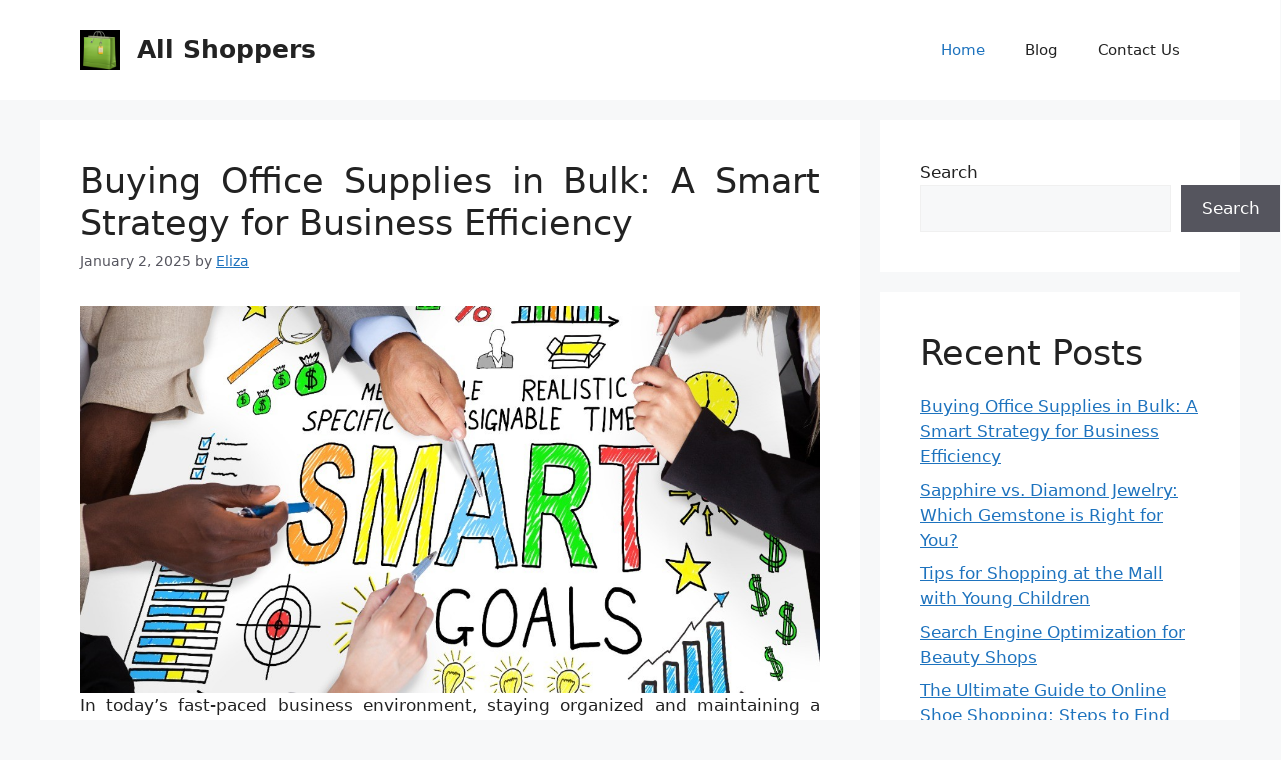

--- FILE ---
content_type: text/html; charset=UTF-8
request_url: https://purchasevardenafillevitra.com/
body_size: 17380
content:
<!DOCTYPE html>
<html lang="en-US">
<head>
	<meta charset="UTF-8">
	<meta name='robots' content='index, follow, max-image-preview:large, max-snippet:-1, max-video-preview:-1' />
<meta name="viewport" content="width=device-width, initial-scale=1">
	<!-- This site is optimized with the Yoast SEO plugin v26.7 - https://yoast.com/wordpress/plugins/seo/ -->
	<title>All Shoppers -</title>
	<link rel="next" href="/page/2" />
	<meta property="og:locale" content="en_US" />
	<meta property="og:type" content="website" />
	<meta property="og:title" content="All Shoppers -" />
	<meta property="og:site_name" content="All Shoppers" />
	<meta name="twitter:card" content="summary_large_image" />
	<script type="application/ld+json" class="yoast-schema-graph">{"@context":"https://schema.org","@graph":[{"@type":"WebSite","@id":"/#website","url":"/","name":"All Shoppers","description":"","publisher":{"@id":"/#organization"},"potentialAction":[{"@type":"SearchAction","target":{"@type":"EntryPoint","urlTemplate":"/?s={search_term_string}"},"query-input":{"@type":"PropertyValueSpecification","valueRequired":true,"valueName":"search_term_string"}}],"inLanguage":"en-US"},{"@type":"Organization","@id":"/#organization","name":"All Shoppers","url":"/","logo":{"@type":"ImageObject","inLanguage":"en-US","@id":"/#/schema/logo/image/","url":"https://purchasevardenafillevitra.com/wp-content/uploads/2025/05/nbmc.png","contentUrl":"https://purchasevardenafillevitra.com/wp-content/uploads/2025/05/nbmc.png","width":40,"height":40,"caption":"All Shoppers"},"image":{"@id":"/#/schema/logo/image/"}}]}</script>
	<!-- / Yoast SEO plugin. -->


<link rel="alternate" type="application/rss+xml" title="All Shoppers &raquo; Feed" href="https://purchasevardenafillevitra.com/feed" />
<style id='wp-img-auto-sizes-contain-inline-css'>
img:is([sizes=auto i],[sizes^="auto," i]){contain-intrinsic-size:3000px 1500px}
/*# sourceURL=wp-img-auto-sizes-contain-inline-css */
</style>

<style id='wp-emoji-styles-inline-css'>

	img.wp-smiley, img.emoji {
		display: inline !important;
		border: none !important;
		box-shadow: none !important;
		height: 1em !important;
		width: 1em !important;
		margin: 0 0.07em !important;
		vertical-align: -0.1em !important;
		background: none !important;
		padding: 0 !important;
	}
/*# sourceURL=wp-emoji-styles-inline-css */
</style>
<link rel='stylesheet' id='wp-block-library-css' href='https://purchasevardenafillevitra.com/wp-includes/css/dist/block-library/style.min.css?ver=6.9' media='all' />
<style id='wp-block-categories-inline-css'>
.wp-block-categories{box-sizing:border-box}.wp-block-categories.alignleft{margin-right:2em}.wp-block-categories.alignright{margin-left:2em}.wp-block-categories.wp-block-categories-dropdown.aligncenter{text-align:center}.wp-block-categories .wp-block-categories__label{display:block;width:100%}
/*# sourceURL=https://purchasevardenafillevitra.com/wp-includes/blocks/categories/style.min.css */
</style>
<style id='wp-block-heading-inline-css'>
h1:where(.wp-block-heading).has-background,h2:where(.wp-block-heading).has-background,h3:where(.wp-block-heading).has-background,h4:where(.wp-block-heading).has-background,h5:where(.wp-block-heading).has-background,h6:where(.wp-block-heading).has-background{padding:1.25em 2.375em}h1.has-text-align-left[style*=writing-mode]:where([style*=vertical-lr]),h1.has-text-align-right[style*=writing-mode]:where([style*=vertical-rl]),h2.has-text-align-left[style*=writing-mode]:where([style*=vertical-lr]),h2.has-text-align-right[style*=writing-mode]:where([style*=vertical-rl]),h3.has-text-align-left[style*=writing-mode]:where([style*=vertical-lr]),h3.has-text-align-right[style*=writing-mode]:where([style*=vertical-rl]),h4.has-text-align-left[style*=writing-mode]:where([style*=vertical-lr]),h4.has-text-align-right[style*=writing-mode]:where([style*=vertical-rl]),h5.has-text-align-left[style*=writing-mode]:where([style*=vertical-lr]),h5.has-text-align-right[style*=writing-mode]:where([style*=vertical-rl]),h6.has-text-align-left[style*=writing-mode]:where([style*=vertical-lr]),h6.has-text-align-right[style*=writing-mode]:where([style*=vertical-rl]){rotate:180deg}
/*# sourceURL=https://purchasevardenafillevitra.com/wp-includes/blocks/heading/style.min.css */
</style>
<style id='wp-block-image-inline-css'>
.wp-block-image>a,.wp-block-image>figure>a{display:inline-block}.wp-block-image img{box-sizing:border-box;height:auto;max-width:100%;vertical-align:bottom}@media not (prefers-reduced-motion){.wp-block-image img.hide{visibility:hidden}.wp-block-image img.show{animation:show-content-image .4s}}.wp-block-image[style*=border-radius] img,.wp-block-image[style*=border-radius]>a{border-radius:inherit}.wp-block-image.has-custom-border img{box-sizing:border-box}.wp-block-image.aligncenter{text-align:center}.wp-block-image.alignfull>a,.wp-block-image.alignwide>a{width:100%}.wp-block-image.alignfull img,.wp-block-image.alignwide img{height:auto;width:100%}.wp-block-image .aligncenter,.wp-block-image .alignleft,.wp-block-image .alignright,.wp-block-image.aligncenter,.wp-block-image.alignleft,.wp-block-image.alignright{display:table}.wp-block-image .aligncenter>figcaption,.wp-block-image .alignleft>figcaption,.wp-block-image .alignright>figcaption,.wp-block-image.aligncenter>figcaption,.wp-block-image.alignleft>figcaption,.wp-block-image.alignright>figcaption{caption-side:bottom;display:table-caption}.wp-block-image .alignleft{float:left;margin:.5em 1em .5em 0}.wp-block-image .alignright{float:right;margin:.5em 0 .5em 1em}.wp-block-image .aligncenter{margin-left:auto;margin-right:auto}.wp-block-image :where(figcaption){margin-bottom:1em;margin-top:.5em}.wp-block-image.is-style-circle-mask img{border-radius:9999px}@supports ((-webkit-mask-image:none) or (mask-image:none)) or (-webkit-mask-image:none){.wp-block-image.is-style-circle-mask img{border-radius:0;-webkit-mask-image:url('data:image/svg+xml;utf8,<svg viewBox="0 0 100 100" xmlns="http://www.w3.org/2000/svg"><circle cx="50" cy="50" r="50"/></svg>');mask-image:url('data:image/svg+xml;utf8,<svg viewBox="0 0 100 100" xmlns="http://www.w3.org/2000/svg"><circle cx="50" cy="50" r="50"/></svg>');mask-mode:alpha;-webkit-mask-position:center;mask-position:center;-webkit-mask-repeat:no-repeat;mask-repeat:no-repeat;-webkit-mask-size:contain;mask-size:contain}}:root :where(.wp-block-image.is-style-rounded img,.wp-block-image .is-style-rounded img){border-radius:9999px}.wp-block-image figure{margin:0}.wp-lightbox-container{display:flex;flex-direction:column;position:relative}.wp-lightbox-container img{cursor:zoom-in}.wp-lightbox-container img:hover+button{opacity:1}.wp-lightbox-container button{align-items:center;backdrop-filter:blur(16px) saturate(180%);background-color:#5a5a5a40;border:none;border-radius:4px;cursor:zoom-in;display:flex;height:20px;justify-content:center;opacity:0;padding:0;position:absolute;right:16px;text-align:center;top:16px;width:20px;z-index:100}@media not (prefers-reduced-motion){.wp-lightbox-container button{transition:opacity .2s ease}}.wp-lightbox-container button:focus-visible{outline:3px auto #5a5a5a40;outline:3px auto -webkit-focus-ring-color;outline-offset:3px}.wp-lightbox-container button:hover{cursor:pointer;opacity:1}.wp-lightbox-container button:focus{opacity:1}.wp-lightbox-container button:focus,.wp-lightbox-container button:hover,.wp-lightbox-container button:not(:hover):not(:active):not(.has-background){background-color:#5a5a5a40;border:none}.wp-lightbox-overlay{box-sizing:border-box;cursor:zoom-out;height:100vh;left:0;overflow:hidden;position:fixed;top:0;visibility:hidden;width:100%;z-index:100000}.wp-lightbox-overlay .close-button{align-items:center;cursor:pointer;display:flex;justify-content:center;min-height:40px;min-width:40px;padding:0;position:absolute;right:calc(env(safe-area-inset-right) + 16px);top:calc(env(safe-area-inset-top) + 16px);z-index:5000000}.wp-lightbox-overlay .close-button:focus,.wp-lightbox-overlay .close-button:hover,.wp-lightbox-overlay .close-button:not(:hover):not(:active):not(.has-background){background:none;border:none}.wp-lightbox-overlay .lightbox-image-container{height:var(--wp--lightbox-container-height);left:50%;overflow:hidden;position:absolute;top:50%;transform:translate(-50%,-50%);transform-origin:top left;width:var(--wp--lightbox-container-width);z-index:9999999999}.wp-lightbox-overlay .wp-block-image{align-items:center;box-sizing:border-box;display:flex;height:100%;justify-content:center;margin:0;position:relative;transform-origin:0 0;width:100%;z-index:3000000}.wp-lightbox-overlay .wp-block-image img{height:var(--wp--lightbox-image-height);min-height:var(--wp--lightbox-image-height);min-width:var(--wp--lightbox-image-width);width:var(--wp--lightbox-image-width)}.wp-lightbox-overlay .wp-block-image figcaption{display:none}.wp-lightbox-overlay button{background:none;border:none}.wp-lightbox-overlay .scrim{background-color:#fff;height:100%;opacity:.9;position:absolute;width:100%;z-index:2000000}.wp-lightbox-overlay.active{visibility:visible}@media not (prefers-reduced-motion){.wp-lightbox-overlay.active{animation:turn-on-visibility .25s both}.wp-lightbox-overlay.active img{animation:turn-on-visibility .35s both}.wp-lightbox-overlay.show-closing-animation:not(.active){animation:turn-off-visibility .35s both}.wp-lightbox-overlay.show-closing-animation:not(.active) img{animation:turn-off-visibility .25s both}.wp-lightbox-overlay.zoom.active{animation:none;opacity:1;visibility:visible}.wp-lightbox-overlay.zoom.active .lightbox-image-container{animation:lightbox-zoom-in .4s}.wp-lightbox-overlay.zoom.active .lightbox-image-container img{animation:none}.wp-lightbox-overlay.zoom.active .scrim{animation:turn-on-visibility .4s forwards}.wp-lightbox-overlay.zoom.show-closing-animation:not(.active){animation:none}.wp-lightbox-overlay.zoom.show-closing-animation:not(.active) .lightbox-image-container{animation:lightbox-zoom-out .4s}.wp-lightbox-overlay.zoom.show-closing-animation:not(.active) .lightbox-image-container img{animation:none}.wp-lightbox-overlay.zoom.show-closing-animation:not(.active) .scrim{animation:turn-off-visibility .4s forwards}}@keyframes show-content-image{0%{visibility:hidden}99%{visibility:hidden}to{visibility:visible}}@keyframes turn-on-visibility{0%{opacity:0}to{opacity:1}}@keyframes turn-off-visibility{0%{opacity:1;visibility:visible}99%{opacity:0;visibility:visible}to{opacity:0;visibility:hidden}}@keyframes lightbox-zoom-in{0%{transform:translate(calc((-100vw + var(--wp--lightbox-scrollbar-width))/2 + var(--wp--lightbox-initial-left-position)),calc(-50vh + var(--wp--lightbox-initial-top-position))) scale(var(--wp--lightbox-scale))}to{transform:translate(-50%,-50%) scale(1)}}@keyframes lightbox-zoom-out{0%{transform:translate(-50%,-50%) scale(1);visibility:visible}99%{visibility:visible}to{transform:translate(calc((-100vw + var(--wp--lightbox-scrollbar-width))/2 + var(--wp--lightbox-initial-left-position)),calc(-50vh + var(--wp--lightbox-initial-top-position))) scale(var(--wp--lightbox-scale));visibility:hidden}}
/*# sourceURL=https://purchasevardenafillevitra.com/wp-includes/blocks/image/style.min.css */
</style>
<style id='wp-block-latest-posts-inline-css'>
.wp-block-latest-posts{box-sizing:border-box}.wp-block-latest-posts.alignleft{margin-right:2em}.wp-block-latest-posts.alignright{margin-left:2em}.wp-block-latest-posts.wp-block-latest-posts__list{list-style:none}.wp-block-latest-posts.wp-block-latest-posts__list li{clear:both;overflow-wrap:break-word}.wp-block-latest-posts.is-grid{display:flex;flex-wrap:wrap}.wp-block-latest-posts.is-grid li{margin:0 1.25em 1.25em 0;width:100%}@media (min-width:600px){.wp-block-latest-posts.columns-2 li{width:calc(50% - .625em)}.wp-block-latest-posts.columns-2 li:nth-child(2n){margin-right:0}.wp-block-latest-posts.columns-3 li{width:calc(33.33333% - .83333em)}.wp-block-latest-posts.columns-3 li:nth-child(3n){margin-right:0}.wp-block-latest-posts.columns-4 li{width:calc(25% - .9375em)}.wp-block-latest-posts.columns-4 li:nth-child(4n){margin-right:0}.wp-block-latest-posts.columns-5 li{width:calc(20% - 1em)}.wp-block-latest-posts.columns-5 li:nth-child(5n){margin-right:0}.wp-block-latest-posts.columns-6 li{width:calc(16.66667% - 1.04167em)}.wp-block-latest-posts.columns-6 li:nth-child(6n){margin-right:0}}:root :where(.wp-block-latest-posts.is-grid){padding:0}:root :where(.wp-block-latest-posts.wp-block-latest-posts__list){padding-left:0}.wp-block-latest-posts__post-author,.wp-block-latest-posts__post-date{display:block;font-size:.8125em}.wp-block-latest-posts__post-excerpt,.wp-block-latest-posts__post-full-content{margin-bottom:1em;margin-top:.5em}.wp-block-latest-posts__featured-image a{display:inline-block}.wp-block-latest-posts__featured-image img{height:auto;max-width:100%;width:auto}.wp-block-latest-posts__featured-image.alignleft{float:left;margin-right:1em}.wp-block-latest-posts__featured-image.alignright{float:right;margin-left:1em}.wp-block-latest-posts__featured-image.aligncenter{margin-bottom:1em;text-align:center}
/*# sourceURL=https://purchasevardenafillevitra.com/wp-includes/blocks/latest-posts/style.min.css */
</style>
<style id='wp-block-search-inline-css'>
.wp-block-search__button{margin-left:10px;word-break:normal}.wp-block-search__button.has-icon{line-height:0}.wp-block-search__button svg{height:1.25em;min-height:24px;min-width:24px;width:1.25em;fill:currentColor;vertical-align:text-bottom}:where(.wp-block-search__button){border:1px solid #ccc;padding:6px 10px}.wp-block-search__inside-wrapper{display:flex;flex:auto;flex-wrap:nowrap;max-width:100%}.wp-block-search__label{width:100%}.wp-block-search.wp-block-search__button-only .wp-block-search__button{box-sizing:border-box;display:flex;flex-shrink:0;justify-content:center;margin-left:0;max-width:100%}.wp-block-search.wp-block-search__button-only .wp-block-search__inside-wrapper{min-width:0!important;transition-property:width}.wp-block-search.wp-block-search__button-only .wp-block-search__input{flex-basis:100%;transition-duration:.3s}.wp-block-search.wp-block-search__button-only.wp-block-search__searchfield-hidden,.wp-block-search.wp-block-search__button-only.wp-block-search__searchfield-hidden .wp-block-search__inside-wrapper{overflow:hidden}.wp-block-search.wp-block-search__button-only.wp-block-search__searchfield-hidden .wp-block-search__input{border-left-width:0!important;border-right-width:0!important;flex-basis:0;flex-grow:0;margin:0;min-width:0!important;padding-left:0!important;padding-right:0!important;width:0!important}:where(.wp-block-search__input){appearance:none;border:1px solid #949494;flex-grow:1;font-family:inherit;font-size:inherit;font-style:inherit;font-weight:inherit;letter-spacing:inherit;line-height:inherit;margin-left:0;margin-right:0;min-width:3rem;padding:8px;text-decoration:unset!important;text-transform:inherit}:where(.wp-block-search__button-inside .wp-block-search__inside-wrapper){background-color:#fff;border:1px solid #949494;box-sizing:border-box;padding:4px}:where(.wp-block-search__button-inside .wp-block-search__inside-wrapper) .wp-block-search__input{border:none;border-radius:0;padding:0 4px}:where(.wp-block-search__button-inside .wp-block-search__inside-wrapper) .wp-block-search__input:focus{outline:none}:where(.wp-block-search__button-inside .wp-block-search__inside-wrapper) :where(.wp-block-search__button){padding:4px 8px}.wp-block-search.aligncenter .wp-block-search__inside-wrapper{margin:auto}.wp-block[data-align=right] .wp-block-search.wp-block-search__button-only .wp-block-search__inside-wrapper{float:right}
/*# sourceURL=https://purchasevardenafillevitra.com/wp-includes/blocks/search/style.min.css */
</style>
<style id='wp-block-tag-cloud-inline-css'>
.wp-block-tag-cloud{box-sizing:border-box}.wp-block-tag-cloud.aligncenter{justify-content:center;text-align:center}.wp-block-tag-cloud a{display:inline-block;margin-right:5px}.wp-block-tag-cloud span{display:inline-block;margin-left:5px;text-decoration:none}:root :where(.wp-block-tag-cloud.is-style-outline){display:flex;flex-wrap:wrap;gap:1ch}:root :where(.wp-block-tag-cloud.is-style-outline a){border:1px solid;font-size:unset!important;margin-right:0;padding:1ch 2ch;text-decoration:none!important}
/*# sourceURL=https://purchasevardenafillevitra.com/wp-includes/blocks/tag-cloud/style.min.css */
</style>
<style id='wp-block-group-inline-css'>
.wp-block-group{box-sizing:border-box}:where(.wp-block-group.wp-block-group-is-layout-constrained){position:relative}
/*# sourceURL=https://purchasevardenafillevitra.com/wp-includes/blocks/group/style.min.css */
</style>
<style id='wp-block-paragraph-inline-css'>
.is-small-text{font-size:.875em}.is-regular-text{font-size:1em}.is-large-text{font-size:2.25em}.is-larger-text{font-size:3em}.has-drop-cap:not(:focus):first-letter{float:left;font-size:8.4em;font-style:normal;font-weight:100;line-height:.68;margin:.05em .1em 0 0;text-transform:uppercase}body.rtl .has-drop-cap:not(:focus):first-letter{float:none;margin-left:.1em}p.has-drop-cap.has-background{overflow:hidden}:root :where(p.has-background){padding:1.25em 2.375em}:where(p.has-text-color:not(.has-link-color)) a{color:inherit}p.has-text-align-left[style*="writing-mode:vertical-lr"],p.has-text-align-right[style*="writing-mode:vertical-rl"]{rotate:180deg}
/*# sourceURL=https://purchasevardenafillevitra.com/wp-includes/blocks/paragraph/style.min.css */
</style>
<style id='wp-block-separator-inline-css'>
@charset "UTF-8";.wp-block-separator{border:none;border-top:2px solid}:root :where(.wp-block-separator.is-style-dots){height:auto;line-height:1;text-align:center}:root :where(.wp-block-separator.is-style-dots):before{color:currentColor;content:"···";font-family:serif;font-size:1.5em;letter-spacing:2em;padding-left:2em}.wp-block-separator.is-style-dots{background:none!important;border:none!important}
/*# sourceURL=https://purchasevardenafillevitra.com/wp-includes/blocks/separator/style.min.css */
</style>
<style id='global-styles-inline-css'>
:root{--wp--preset--aspect-ratio--square: 1;--wp--preset--aspect-ratio--4-3: 4/3;--wp--preset--aspect-ratio--3-4: 3/4;--wp--preset--aspect-ratio--3-2: 3/2;--wp--preset--aspect-ratio--2-3: 2/3;--wp--preset--aspect-ratio--16-9: 16/9;--wp--preset--aspect-ratio--9-16: 9/16;--wp--preset--color--black: #000000;--wp--preset--color--cyan-bluish-gray: #abb8c3;--wp--preset--color--white: #ffffff;--wp--preset--color--pale-pink: #f78da7;--wp--preset--color--vivid-red: #cf2e2e;--wp--preset--color--luminous-vivid-orange: #ff6900;--wp--preset--color--luminous-vivid-amber: #fcb900;--wp--preset--color--light-green-cyan: #7bdcb5;--wp--preset--color--vivid-green-cyan: #00d084;--wp--preset--color--pale-cyan-blue: #8ed1fc;--wp--preset--color--vivid-cyan-blue: #0693e3;--wp--preset--color--vivid-purple: #9b51e0;--wp--preset--color--contrast: var(--contrast);--wp--preset--color--contrast-2: var(--contrast-2);--wp--preset--color--contrast-3: var(--contrast-3);--wp--preset--color--base: var(--base);--wp--preset--color--base-2: var(--base-2);--wp--preset--color--base-3: var(--base-3);--wp--preset--color--accent: var(--accent);--wp--preset--gradient--vivid-cyan-blue-to-vivid-purple: linear-gradient(135deg,rgb(6,147,227) 0%,rgb(155,81,224) 100%);--wp--preset--gradient--light-green-cyan-to-vivid-green-cyan: linear-gradient(135deg,rgb(122,220,180) 0%,rgb(0,208,130) 100%);--wp--preset--gradient--luminous-vivid-amber-to-luminous-vivid-orange: linear-gradient(135deg,rgb(252,185,0) 0%,rgb(255,105,0) 100%);--wp--preset--gradient--luminous-vivid-orange-to-vivid-red: linear-gradient(135deg,rgb(255,105,0) 0%,rgb(207,46,46) 100%);--wp--preset--gradient--very-light-gray-to-cyan-bluish-gray: linear-gradient(135deg,rgb(238,238,238) 0%,rgb(169,184,195) 100%);--wp--preset--gradient--cool-to-warm-spectrum: linear-gradient(135deg,rgb(74,234,220) 0%,rgb(151,120,209) 20%,rgb(207,42,186) 40%,rgb(238,44,130) 60%,rgb(251,105,98) 80%,rgb(254,248,76) 100%);--wp--preset--gradient--blush-light-purple: linear-gradient(135deg,rgb(255,206,236) 0%,rgb(152,150,240) 100%);--wp--preset--gradient--blush-bordeaux: linear-gradient(135deg,rgb(254,205,165) 0%,rgb(254,45,45) 50%,rgb(107,0,62) 100%);--wp--preset--gradient--luminous-dusk: linear-gradient(135deg,rgb(255,203,112) 0%,rgb(199,81,192) 50%,rgb(65,88,208) 100%);--wp--preset--gradient--pale-ocean: linear-gradient(135deg,rgb(255,245,203) 0%,rgb(182,227,212) 50%,rgb(51,167,181) 100%);--wp--preset--gradient--electric-grass: linear-gradient(135deg,rgb(202,248,128) 0%,rgb(113,206,126) 100%);--wp--preset--gradient--midnight: linear-gradient(135deg,rgb(2,3,129) 0%,rgb(40,116,252) 100%);--wp--preset--font-size--small: 13px;--wp--preset--font-size--medium: 20px;--wp--preset--font-size--large: 36px;--wp--preset--font-size--x-large: 42px;--wp--preset--spacing--20: 0.44rem;--wp--preset--spacing--30: 0.67rem;--wp--preset--spacing--40: 1rem;--wp--preset--spacing--50: 1.5rem;--wp--preset--spacing--60: 2.25rem;--wp--preset--spacing--70: 3.38rem;--wp--preset--spacing--80: 5.06rem;--wp--preset--shadow--natural: 6px 6px 9px rgba(0, 0, 0, 0.2);--wp--preset--shadow--deep: 12px 12px 50px rgba(0, 0, 0, 0.4);--wp--preset--shadow--sharp: 6px 6px 0px rgba(0, 0, 0, 0.2);--wp--preset--shadow--outlined: 6px 6px 0px -3px rgb(255, 255, 255), 6px 6px rgb(0, 0, 0);--wp--preset--shadow--crisp: 6px 6px 0px rgb(0, 0, 0);}:where(.is-layout-flex){gap: 0.5em;}:where(.is-layout-grid){gap: 0.5em;}body .is-layout-flex{display: flex;}.is-layout-flex{flex-wrap: wrap;align-items: center;}.is-layout-flex > :is(*, div){margin: 0;}body .is-layout-grid{display: grid;}.is-layout-grid > :is(*, div){margin: 0;}:where(.wp-block-columns.is-layout-flex){gap: 2em;}:where(.wp-block-columns.is-layout-grid){gap: 2em;}:where(.wp-block-post-template.is-layout-flex){gap: 1.25em;}:where(.wp-block-post-template.is-layout-grid){gap: 1.25em;}.has-black-color{color: var(--wp--preset--color--black) !important;}.has-cyan-bluish-gray-color{color: var(--wp--preset--color--cyan-bluish-gray) !important;}.has-white-color{color: var(--wp--preset--color--white) !important;}.has-pale-pink-color{color: var(--wp--preset--color--pale-pink) !important;}.has-vivid-red-color{color: var(--wp--preset--color--vivid-red) !important;}.has-luminous-vivid-orange-color{color: var(--wp--preset--color--luminous-vivid-orange) !important;}.has-luminous-vivid-amber-color{color: var(--wp--preset--color--luminous-vivid-amber) !important;}.has-light-green-cyan-color{color: var(--wp--preset--color--light-green-cyan) !important;}.has-vivid-green-cyan-color{color: var(--wp--preset--color--vivid-green-cyan) !important;}.has-pale-cyan-blue-color{color: var(--wp--preset--color--pale-cyan-blue) !important;}.has-vivid-cyan-blue-color{color: var(--wp--preset--color--vivid-cyan-blue) !important;}.has-vivid-purple-color{color: var(--wp--preset--color--vivid-purple) !important;}.has-black-background-color{background-color: var(--wp--preset--color--black) !important;}.has-cyan-bluish-gray-background-color{background-color: var(--wp--preset--color--cyan-bluish-gray) !important;}.has-white-background-color{background-color: var(--wp--preset--color--white) !important;}.has-pale-pink-background-color{background-color: var(--wp--preset--color--pale-pink) !important;}.has-vivid-red-background-color{background-color: var(--wp--preset--color--vivid-red) !important;}.has-luminous-vivid-orange-background-color{background-color: var(--wp--preset--color--luminous-vivid-orange) !important;}.has-luminous-vivid-amber-background-color{background-color: var(--wp--preset--color--luminous-vivid-amber) !important;}.has-light-green-cyan-background-color{background-color: var(--wp--preset--color--light-green-cyan) !important;}.has-vivid-green-cyan-background-color{background-color: var(--wp--preset--color--vivid-green-cyan) !important;}.has-pale-cyan-blue-background-color{background-color: var(--wp--preset--color--pale-cyan-blue) !important;}.has-vivid-cyan-blue-background-color{background-color: var(--wp--preset--color--vivid-cyan-blue) !important;}.has-vivid-purple-background-color{background-color: var(--wp--preset--color--vivid-purple) !important;}.has-black-border-color{border-color: var(--wp--preset--color--black) !important;}.has-cyan-bluish-gray-border-color{border-color: var(--wp--preset--color--cyan-bluish-gray) !important;}.has-white-border-color{border-color: var(--wp--preset--color--white) !important;}.has-pale-pink-border-color{border-color: var(--wp--preset--color--pale-pink) !important;}.has-vivid-red-border-color{border-color: var(--wp--preset--color--vivid-red) !important;}.has-luminous-vivid-orange-border-color{border-color: var(--wp--preset--color--luminous-vivid-orange) !important;}.has-luminous-vivid-amber-border-color{border-color: var(--wp--preset--color--luminous-vivid-amber) !important;}.has-light-green-cyan-border-color{border-color: var(--wp--preset--color--light-green-cyan) !important;}.has-vivid-green-cyan-border-color{border-color: var(--wp--preset--color--vivid-green-cyan) !important;}.has-pale-cyan-blue-border-color{border-color: var(--wp--preset--color--pale-cyan-blue) !important;}.has-vivid-cyan-blue-border-color{border-color: var(--wp--preset--color--vivid-cyan-blue) !important;}.has-vivid-purple-border-color{border-color: var(--wp--preset--color--vivid-purple) !important;}.has-vivid-cyan-blue-to-vivid-purple-gradient-background{background: var(--wp--preset--gradient--vivid-cyan-blue-to-vivid-purple) !important;}.has-light-green-cyan-to-vivid-green-cyan-gradient-background{background: var(--wp--preset--gradient--light-green-cyan-to-vivid-green-cyan) !important;}.has-luminous-vivid-amber-to-luminous-vivid-orange-gradient-background{background: var(--wp--preset--gradient--luminous-vivid-amber-to-luminous-vivid-orange) !important;}.has-luminous-vivid-orange-to-vivid-red-gradient-background{background: var(--wp--preset--gradient--luminous-vivid-orange-to-vivid-red) !important;}.has-very-light-gray-to-cyan-bluish-gray-gradient-background{background: var(--wp--preset--gradient--very-light-gray-to-cyan-bluish-gray) !important;}.has-cool-to-warm-spectrum-gradient-background{background: var(--wp--preset--gradient--cool-to-warm-spectrum) !important;}.has-blush-light-purple-gradient-background{background: var(--wp--preset--gradient--blush-light-purple) !important;}.has-blush-bordeaux-gradient-background{background: var(--wp--preset--gradient--blush-bordeaux) !important;}.has-luminous-dusk-gradient-background{background: var(--wp--preset--gradient--luminous-dusk) !important;}.has-pale-ocean-gradient-background{background: var(--wp--preset--gradient--pale-ocean) !important;}.has-electric-grass-gradient-background{background: var(--wp--preset--gradient--electric-grass) !important;}.has-midnight-gradient-background{background: var(--wp--preset--gradient--midnight) !important;}.has-small-font-size{font-size: var(--wp--preset--font-size--small) !important;}.has-medium-font-size{font-size: var(--wp--preset--font-size--medium) !important;}.has-large-font-size{font-size: var(--wp--preset--font-size--large) !important;}.has-x-large-font-size{font-size: var(--wp--preset--font-size--x-large) !important;}
/*# sourceURL=global-styles-inline-css */
</style>

<style id='classic-theme-styles-inline-css'>
/*! This file is auto-generated */
.wp-block-button__link{color:#fff;background-color:#32373c;border-radius:9999px;box-shadow:none;text-decoration:none;padding:calc(.667em + 2px) calc(1.333em + 2px);font-size:1.125em}.wp-block-file__button{background:#32373c;color:#fff;text-decoration:none}
/*# sourceURL=/wp-includes/css/classic-themes.min.css */
</style>
<link rel='stylesheet' id='generate-style-css' href='https://purchasevardenafillevitra.com/wp-content/themes/generatepress/assets/css/main.min.css?ver=3.6.1' media='all' />
<style id='generate-style-inline-css'>
body{background-color:var(--base-2);color:var(--contrast);}a{color:var(--accent);}a{text-decoration:underline;}.entry-title a, .site-branding a, a.button, .wp-block-button__link, .main-navigation a{text-decoration:none;}a:hover, a:focus, a:active{color:var(--contrast);}.wp-block-group__inner-container{max-width:1200px;margin-left:auto;margin-right:auto;}:root{--contrast:#222222;--contrast-2:#575760;--contrast-3:#b2b2be;--base:#f0f0f0;--base-2:#f7f8f9;--base-3:#ffffff;--accent:#1e73be;}:root .has-contrast-color{color:var(--contrast);}:root .has-contrast-background-color{background-color:var(--contrast);}:root .has-contrast-2-color{color:var(--contrast-2);}:root .has-contrast-2-background-color{background-color:var(--contrast-2);}:root .has-contrast-3-color{color:var(--contrast-3);}:root .has-contrast-3-background-color{background-color:var(--contrast-3);}:root .has-base-color{color:var(--base);}:root .has-base-background-color{background-color:var(--base);}:root .has-base-2-color{color:var(--base-2);}:root .has-base-2-background-color{background-color:var(--base-2);}:root .has-base-3-color{color:var(--base-3);}:root .has-base-3-background-color{background-color:var(--base-3);}:root .has-accent-color{color:var(--accent);}:root .has-accent-background-color{background-color:var(--accent);}.top-bar{background-color:#636363;color:#ffffff;}.top-bar a{color:#ffffff;}.top-bar a:hover{color:#303030;}.site-header{background-color:var(--base-3);}.main-title a,.main-title a:hover{color:var(--contrast);}.site-description{color:var(--contrast-2);}.mobile-menu-control-wrapper .menu-toggle,.mobile-menu-control-wrapper .menu-toggle:hover,.mobile-menu-control-wrapper .menu-toggle:focus,.has-inline-mobile-toggle #site-navigation.toggled{background-color:rgba(0, 0, 0, 0.02);}.main-navigation,.main-navigation ul ul{background-color:var(--base-3);}.main-navigation .main-nav ul li a, .main-navigation .menu-toggle, .main-navigation .menu-bar-items{color:var(--contrast);}.main-navigation .main-nav ul li:not([class*="current-menu-"]):hover > a, .main-navigation .main-nav ul li:not([class*="current-menu-"]):focus > a, .main-navigation .main-nav ul li.sfHover:not([class*="current-menu-"]) > a, .main-navigation .menu-bar-item:hover > a, .main-navigation .menu-bar-item.sfHover > a{color:var(--accent);}button.menu-toggle:hover,button.menu-toggle:focus{color:var(--contrast);}.main-navigation .main-nav ul li[class*="current-menu-"] > a{color:var(--accent);}.navigation-search input[type="search"],.navigation-search input[type="search"]:active, .navigation-search input[type="search"]:focus, .main-navigation .main-nav ul li.search-item.active > a, .main-navigation .menu-bar-items .search-item.active > a{color:var(--accent);}.main-navigation ul ul{background-color:var(--base);}.separate-containers .inside-article, .separate-containers .comments-area, .separate-containers .page-header, .one-container .container, .separate-containers .paging-navigation, .inside-page-header{background-color:var(--base-3);}.entry-title a{color:var(--contrast);}.entry-title a:hover{color:var(--contrast-2);}.entry-meta{color:var(--contrast-2);}.sidebar .widget{background-color:var(--base-3);}.footer-widgets{background-color:var(--base-3);}.site-info{background-color:var(--base-3);}input[type="text"],input[type="email"],input[type="url"],input[type="password"],input[type="search"],input[type="tel"],input[type="number"],textarea,select{color:var(--contrast);background-color:var(--base-2);border-color:var(--base);}input[type="text"]:focus,input[type="email"]:focus,input[type="url"]:focus,input[type="password"]:focus,input[type="search"]:focus,input[type="tel"]:focus,input[type="number"]:focus,textarea:focus,select:focus{color:var(--contrast);background-color:var(--base-2);border-color:var(--contrast-3);}button,html input[type="button"],input[type="reset"],input[type="submit"],a.button,a.wp-block-button__link:not(.has-background){color:#ffffff;background-color:#55555e;}button:hover,html input[type="button"]:hover,input[type="reset"]:hover,input[type="submit"]:hover,a.button:hover,button:focus,html input[type="button"]:focus,input[type="reset"]:focus,input[type="submit"]:focus,a.button:focus,a.wp-block-button__link:not(.has-background):active,a.wp-block-button__link:not(.has-background):focus,a.wp-block-button__link:not(.has-background):hover{color:#ffffff;background-color:#3f4047;}a.generate-back-to-top{background-color:rgba( 0,0,0,0.4 );color:#ffffff;}a.generate-back-to-top:hover,a.generate-back-to-top:focus{background-color:rgba( 0,0,0,0.6 );color:#ffffff;}:root{--gp-search-modal-bg-color:var(--base-3);--gp-search-modal-text-color:var(--contrast);--gp-search-modal-overlay-bg-color:rgba(0,0,0,0.2);}@media (max-width:768px){.main-navigation .menu-bar-item:hover > a, .main-navigation .menu-bar-item.sfHover > a{background:none;color:var(--contrast);}}.nav-below-header .main-navigation .inside-navigation.grid-container, .nav-above-header .main-navigation .inside-navigation.grid-container{padding:0px 20px 0px 20px;}.site-main .wp-block-group__inner-container{padding:40px;}.separate-containers .paging-navigation{padding-top:20px;padding-bottom:20px;}.entry-content .alignwide, body:not(.no-sidebar) .entry-content .alignfull{margin-left:-40px;width:calc(100% + 80px);max-width:calc(100% + 80px);}.rtl .menu-item-has-children .dropdown-menu-toggle{padding-left:20px;}.rtl .main-navigation .main-nav ul li.menu-item-has-children > a{padding-right:20px;}@media (max-width:768px){.separate-containers .inside-article, .separate-containers .comments-area, .separate-containers .page-header, .separate-containers .paging-navigation, .one-container .site-content, .inside-page-header{padding:30px;}.site-main .wp-block-group__inner-container{padding:30px;}.inside-top-bar{padding-right:30px;padding-left:30px;}.inside-header{padding-right:30px;padding-left:30px;}.widget-area .widget{padding-top:30px;padding-right:30px;padding-bottom:30px;padding-left:30px;}.footer-widgets-container{padding-top:30px;padding-right:30px;padding-bottom:30px;padding-left:30px;}.inside-site-info{padding-right:30px;padding-left:30px;}.entry-content .alignwide, body:not(.no-sidebar) .entry-content .alignfull{margin-left:-30px;width:calc(100% + 60px);max-width:calc(100% + 60px);}.one-container .site-main .paging-navigation{margin-bottom:20px;}}/* End cached CSS */.is-right-sidebar{width:30%;}.is-left-sidebar{width:30%;}.site-content .content-area{width:70%;}@media (max-width:768px){.main-navigation .menu-toggle,.sidebar-nav-mobile:not(#sticky-placeholder){display:block;}.main-navigation ul,.gen-sidebar-nav,.main-navigation:not(.slideout-navigation):not(.toggled) .main-nav > ul,.has-inline-mobile-toggle #site-navigation .inside-navigation > *:not(.navigation-search):not(.main-nav){display:none;}.nav-align-right .inside-navigation,.nav-align-center .inside-navigation{justify-content:space-between;}.has-inline-mobile-toggle .mobile-menu-control-wrapper{display:flex;flex-wrap:wrap;}.has-inline-mobile-toggle .inside-header{flex-direction:row;text-align:left;flex-wrap:wrap;}.has-inline-mobile-toggle .header-widget,.has-inline-mobile-toggle #site-navigation{flex-basis:100%;}.nav-float-left .has-inline-mobile-toggle #site-navigation{order:10;}}
/*# sourceURL=generate-style-inline-css */
</style>
<link rel="https://api.w.org/" href="https://purchasevardenafillevitra.com/wp-json/" /><link rel="EditURI" type="application/rsd+xml" title="RSD" href="https://purchasevardenafillevitra.com/xmlrpc.php?rsd" />
<meta name="generator" content="WordPress 6.9" />
<!-- MagenetMonetization V: 1.0.29.3--><!-- MagenetMonetization 1 --><!-- MagenetMonetization 1.1 --><link rel="icon" href="https://purchasevardenafillevitra.com/wp-content/uploads/2025/05/nbmc.png" sizes="32x32" />
<link rel="icon" href="https://purchasevardenafillevitra.com/wp-content/uploads/2025/05/nbmc.png" sizes="192x192" />
<link rel="apple-touch-icon" href="https://purchasevardenafillevitra.com/wp-content/uploads/2025/05/nbmc.png" />
<meta name="msapplication-TileImage" content="https://purchasevardenafillevitra.com/wp-content/uploads/2025/05/nbmc.png" />
		<style id="wp-custom-css">
			.post{ text-align: justify; }
		</style>
		</head>

<body class="home blog wp-custom-logo wp-embed-responsive wp-theme-generatepress right-sidebar nav-float-right separate-containers header-aligned-left dropdown-hover" itemtype="https://schema.org/Blog" itemscope>
	<a class="screen-reader-text skip-link" href="#content" title="Skip to content">Skip to content</a>		<header class="site-header has-inline-mobile-toggle" id="masthead" aria-label="Site"  itemtype="https://schema.org/WPHeader" itemscope>
			<div class="inside-header grid-container">
				<div class="site-branding-container"><div class="site-logo">
					<a href="https://purchasevardenafillevitra.com/" rel="home">
						<img  class="header-image is-logo-image" alt="All Shoppers" src="https://purchasevardenafillevitra.com/wp-content/uploads/2025/05/nbmc.png" width="40" height="40" />
					</a>
				</div><div class="site-branding">
						<h1 class="main-title" itemprop="headline">
					<a href="https://purchasevardenafillevitra.com/" rel="home">All Shoppers</a>
				</h1>
						
					</div></div>	<nav class="main-navigation mobile-menu-control-wrapper" id="mobile-menu-control-wrapper" aria-label="Mobile Toggle">
				<button data-nav="site-navigation" class="menu-toggle" aria-controls="primary-menu" aria-expanded="false">
			<span class="gp-icon icon-menu-bars"><svg viewBox="0 0 512 512" aria-hidden="true" xmlns="http://www.w3.org/2000/svg" width="1em" height="1em"><path d="M0 96c0-13.255 10.745-24 24-24h464c13.255 0 24 10.745 24 24s-10.745 24-24 24H24c-13.255 0-24-10.745-24-24zm0 160c0-13.255 10.745-24 24-24h464c13.255 0 24 10.745 24 24s-10.745 24-24 24H24c-13.255 0-24-10.745-24-24zm0 160c0-13.255 10.745-24 24-24h464c13.255 0 24 10.745 24 24s-10.745 24-24 24H24c-13.255 0-24-10.745-24-24z" /></svg><svg viewBox="0 0 512 512" aria-hidden="true" xmlns="http://www.w3.org/2000/svg" width="1em" height="1em"><path d="M71.029 71.029c9.373-9.372 24.569-9.372 33.942 0L256 222.059l151.029-151.03c9.373-9.372 24.569-9.372 33.942 0 9.372 9.373 9.372 24.569 0 33.942L289.941 256l151.03 151.029c9.372 9.373 9.372 24.569 0 33.942-9.373 9.372-24.569 9.372-33.942 0L256 289.941l-151.029 151.03c-9.373 9.372-24.569 9.372-33.942 0-9.372-9.373-9.372-24.569 0-33.942L222.059 256 71.029 104.971c-9.372-9.373-9.372-24.569 0-33.942z" /></svg></span><span class="screen-reader-text">Menu</span>		</button>
	</nav>
			<nav class="main-navigation sub-menu-right" id="site-navigation" aria-label="Primary"  itemtype="https://schema.org/SiteNavigationElement" itemscope>
			<div class="inside-navigation grid-container">
								<button class="menu-toggle" aria-controls="primary-menu" aria-expanded="false">
					<span class="gp-icon icon-menu-bars"><svg viewBox="0 0 512 512" aria-hidden="true" xmlns="http://www.w3.org/2000/svg" width="1em" height="1em"><path d="M0 96c0-13.255 10.745-24 24-24h464c13.255 0 24 10.745 24 24s-10.745 24-24 24H24c-13.255 0-24-10.745-24-24zm0 160c0-13.255 10.745-24 24-24h464c13.255 0 24 10.745 24 24s-10.745 24-24 24H24c-13.255 0-24-10.745-24-24zm0 160c0-13.255 10.745-24 24-24h464c13.255 0 24 10.745 24 24s-10.745 24-24 24H24c-13.255 0-24-10.745-24-24z" /></svg><svg viewBox="0 0 512 512" aria-hidden="true" xmlns="http://www.w3.org/2000/svg" width="1em" height="1em"><path d="M71.029 71.029c9.373-9.372 24.569-9.372 33.942 0L256 222.059l151.029-151.03c9.373-9.372 24.569-9.372 33.942 0 9.372 9.373 9.372 24.569 0 33.942L289.941 256l151.03 151.029c9.372 9.373 9.372 24.569 0 33.942-9.373 9.372-24.569 9.372-33.942 0L256 289.941l-151.029 151.03c-9.373 9.372-24.569 9.372-33.942 0-9.372-9.373-9.372-24.569 0-33.942L222.059 256 71.029 104.971c-9.372-9.373-9.372-24.569 0-33.942z" /></svg></span><span class="mobile-menu">Menu</span>				</button>
				<div id="primary-menu" class="main-nav"><ul id="menu-2nd-menus" class=" menu sf-menu"><li id="menu-item-25" class="menu-item menu-item-type-custom menu-item-object-custom current-menu-item current_page_item menu-item-home menu-item-25"><a href="https://purchasevardenafillevitra.com/" aria-current="page">Home</a></li>
<li id="menu-item-27" class="menu-item menu-item-type-taxonomy menu-item-object-category menu-item-27"><a href="https://purchasevardenafillevitra.com/category/blog">Blog</a></li>
<li id="menu-item-26" class="menu-item menu-item-type-post_type menu-item-object-page menu-item-26"><a href="https://purchasevardenafillevitra.com/contact-us">Contact Us</a></li>
</ul></div>			</div>
		</nav>
					</div>
		</header>
		
	<div class="site grid-container container hfeed" id="page">
				<div class="site-content" id="content">
			
	<div class="content-area" id="primary">
		<main class="site-main" id="main">
			<article id="post-32413" class="post-32413 post type-post status-publish format-standard hentry category-blog" itemtype="https://schema.org/CreativeWork" itemscope>
	<div class="inside-article">
					<header class="entry-header">
				<h2 class="entry-title" itemprop="headline"><a href="https://purchasevardenafillevitra.com/buying-office-supplies-in-bulk-a-smart-strategy-for-business-efficiency.html" rel="bookmark">Buying Office Supplies in Bulk: A Smart Strategy for Business Efficiency</a></h2>		<div class="entry-meta">
			<span class="posted-on"><time class="entry-date published" datetime="2025-01-02T12:46:44+00:00" itemprop="datePublished">January 2, 2025</time></span> <span class="byline">by <span class="author vcard" itemprop="author" itemtype="https://schema.org/Person" itemscope><a class="url fn n" href="https://purchasevardenafillevitra.com/author/h312ud1" title="View all posts by Eliza" rel="author" itemprop="url"><span class="author-name" itemprop="name">Eliza</span></a></span></span> 		</div>
					</header>
			
			<div class="entry-summary" itemprop="text">
				<div class="wp-block-image">
<figure class="aligncenter size-large is-resized"><img decoding="async" src="https://media.licdn.com/dms/image/D4E12AQGhamD-U0SL7w/article-cover_image-shrink_720_1280/0/1709313955056?e=2147483647&amp;v=beta&amp;t=mQAa4gR4s3gmuEuYEnyE-Kc2OdB7CV1alKSQ3Ctxt7Q" alt="" style="aspect-ratio:1.7777777777777777;object-fit:cover;width:780px;height:auto"/></figure>
</div>


<p>In today’s fast-paced business environment, staying organized and maintaining a steady supply of essential office products is crucial. One way to achieve this without breaking the budget is by <a href="https://www.bulkofficesupply.com/Categories/Office-Supplies.aspx">buying office supplies in bulk</a>. Purchasing items in larger quantities not only ensures that your business always has what it needs but also allows you to save money in the long run. Understanding the benefits of bulk purchasing and how to make it work for your business can significantly improve your office’s efficiency and reduce operational costs.</p>



<h2 class="wp-block-heading"><a></a><strong>The Cost-Effectiveness of Buying Office Supplies in Bulk</strong></h2>



<p>One of the most significant advantages of buying office supplies in bulk is the cost savings. When you purchase products in large quantities, suppliers often offer discounts, which can lower the price per item. Over time, these savings can add up, making a considerable difference in your business’s budget. For example, when you buy paper, &hellip; <a href="https://purchasevardenafillevitra.com/buying-office-supplies-in-bulk-a-smart-strategy-for-business-efficiency.html" class="read-more">Read more </a></p>			</div>

				<footer class="entry-meta" aria-label="Entry meta">
			<span class="cat-links"><span class="gp-icon icon-categories"><svg viewBox="0 0 512 512" aria-hidden="true" xmlns="http://www.w3.org/2000/svg" width="1em" height="1em"><path d="M0 112c0-26.51 21.49-48 48-48h110.014a48 48 0 0143.592 27.907l12.349 26.791A16 16 0 00228.486 128H464c26.51 0 48 21.49 48 48v224c0 26.51-21.49 48-48 48H48c-26.51 0-48-21.49-48-48V112z" /></svg></span><span class="screen-reader-text">Categories </span><a href="https://purchasevardenafillevitra.com/category/blog" rel="category tag">Blog</a></span> 		</footer>
			</div>
</article>
<article id="post-5143" class="post-5143 post type-post status-publish format-standard hentry category-general-articles" itemtype="https://schema.org/CreativeWork" itemscope>
	<div class="inside-article">
					<header class="entry-header">
				<h2 class="entry-title" itemprop="headline"><a href="https://purchasevardenafillevitra.com/sapphire-vs-diamond-jewelry-which-gemstone-is-right-for-you.html" rel="bookmark">Sapphire vs. Diamond Jewelry: Which Gemstone is Right for You?</a></h2>		<div class="entry-meta">
			<span class="posted-on"><time class="entry-date published" datetime="2024-11-04T01:46:53+00:00" itemprop="datePublished">November 4, 2024</time></span> <span class="byline">by <span class="author vcard" itemprop="author" itemtype="https://schema.org/Person" itemscope><a class="url fn n" href="https://purchasevardenafillevitra.com/author/h312ud1" title="View all posts by Eliza" rel="author" itemprop="url"><span class="author-name" itemprop="name">Eliza</span></a></span></span> 		</div>
					</header>
			
			<div class="entry-summary" itemprop="text">
				<div class="wp-block-image">
<figure class="aligncenter size-large is-resized"><img decoding="async" src="https://cdn.shopify.com/s/files/1/1793/9109/files/Oval_Elongated_Cushion_Lively_3ct_Coco_3.34ct_18k_rose_gold_Lily_Arkwright_Square_LR_480x480.jpg?v=1729003003" alt="" style="aspect-ratio:1.7777777777777777;object-fit:cover;width:756px;height:auto"/></figure>
</div>


<p>When choosing an engagement ring, especially in Birmingham, the decision between sapphire and diamond jewelry is one that many couples face. Whether you&#8217;re searching for the perfect <a href="https://lilyarkwright.com/pages/engagement-rings-birmingham">engagement rings Birmingham</a> or looking for something unique, both sapphires and diamonds offer stunning beauty and elegance. Each gemstone carries its own set of characteristics that can help you decide which is the best choice for you. Whether you are looking for something timeless or a bit more unconventional, understanding the differences between sapphire and diamond will guide you in making a decision that reflects your personal style and values.</p>



<p>Diamonds are often the traditional go-to gemstone for engagement rings, celebrated for their brilliant sparkle, clarity, and timeless appeal. As the hardest natural material on Earth, diamonds are incredibly durable, making them a practical choice for a piece of jewelry that will be worn daily. Their radiant sparkle is a result of the &hellip; <a href="https://purchasevardenafillevitra.com/sapphire-vs-diamond-jewelry-which-gemstone-is-right-for-you.html" class="read-more">Read more </a></p>			</div>

				<footer class="entry-meta" aria-label="Entry meta">
			<span class="cat-links"><span class="gp-icon icon-categories"><svg viewBox="0 0 512 512" aria-hidden="true" xmlns="http://www.w3.org/2000/svg" width="1em" height="1em"><path d="M0 112c0-26.51 21.49-48 48-48h110.014a48 48 0 0143.592 27.907l12.349 26.791A16 16 0 00228.486 128H464c26.51 0 48 21.49 48 48v224c0 26.51-21.49 48-48 48H48c-26.51 0-48-21.49-48-48V112z" /></svg></span><span class="screen-reader-text">Categories </span><a href="https://purchasevardenafillevitra.com/category/general-articles" rel="category tag">General Articles</a></span> 		</footer>
			</div>
</article>
<article id="post-5140" class="post-5140 post type-post status-publish format-standard hentry category-general-articles" itemtype="https://schema.org/CreativeWork" itemscope>
	<div class="inside-article">
					<header class="entry-header">
				<h2 class="entry-title" itemprop="headline"><a href="https://purchasevardenafillevitra.com/tips-for-shopping-at-the-mall-with-young-children.html" rel="bookmark">Tips for Shopping at the Mall with Young Children</a></h2>		<div class="entry-meta">
			<span class="posted-on"><time class="entry-date published" datetime="2024-10-29T04:17:30+00:00" itemprop="datePublished">October 29, 2024</time></span> <span class="byline">by <span class="author vcard" itemprop="author" itemtype="https://schema.org/Person" itemscope><a class="url fn n" href="https://purchasevardenafillevitra.com/author/h312ud1" title="View all posts by Eliza" rel="author" itemprop="url"><span class="author-name" itemprop="name">Eliza</span></a></span></span> 		</div>
					</header>
			
			<div class="entry-summary" itemprop="text">
				<p>Navigating the bustling environment of a mall with young children in tow can be both thrilling and exhausting. The lights, sounds, and colorful displays can captivate little ones, yet maintaining a calm and enjoyable shopping experience requires a bit of preparation and a few savvy strategies. Here are some practical tips to make your <a href="https://purchasevardenafillevitra.com">shopping</a> trip smoother, more engaging, and stress-free for everyone involved.</p>


<div class="wp-block-image">
<figure class="aligncenter size-large is-resized"><img decoding="async" src="https://divinemagazine.net/wp-content/uploads/2021/12/Shopping-Parent-202112-002-640x427.jpg" alt="" style="aspect-ratio:1.7777777777777777;object-fit:cover;width:744px;height:auto"/></figure>
</div>


<hr class="wp-block-separator has-alpha-channel-opacity"/>



<h3 class="wp-block-heading">1. Plan Ahead for a Successful Outing</h3>



<p><strong>Preparation is Key</strong></p>



<p>A well-thought-out plan can make all the difference when shopping with young children. Consider their usual eating and nap times, and plan your trip around these to avoid unnecessary fussiness. If possible, choose a time when the mall is less crowded—early mornings or late afternoons—so you can navigate without feeling rushed or overwhelmed by crowds.</p>



<p><strong>Prioritize Essentials</strong></p>



<p>Shopping with young children can quickly derail when too many errands are involved. To keep the trip manageable, create &hellip; <a href="https://purchasevardenafillevitra.com/tips-for-shopping-at-the-mall-with-young-children.html" class="read-more">Read more </a></p>			</div>

				<footer class="entry-meta" aria-label="Entry meta">
			<span class="cat-links"><span class="gp-icon icon-categories"><svg viewBox="0 0 512 512" aria-hidden="true" xmlns="http://www.w3.org/2000/svg" width="1em" height="1em"><path d="M0 112c0-26.51 21.49-48 48-48h110.014a48 48 0 0143.592 27.907l12.349 26.791A16 16 0 00228.486 128H464c26.51 0 48 21.49 48 48v224c0 26.51-21.49 48-48 48H48c-26.51 0-48-21.49-48-48V112z" /></svg></span><span class="screen-reader-text">Categories </span><a href="https://purchasevardenafillevitra.com/category/general-articles" rel="category tag">General Articles</a></span> 		</footer>
			</div>
</article>
<article id="post-5137" class="post-5137 post type-post status-publish format-standard hentry category-beauty-shop tag-best-online-clothing-stores tag-boutique tag-boutique-clothing tag-boutique-clothing-online tag-boutique-online tag-boutique-owner tag-boutiques-clothing tag-clothing-boutique tag-clothing-boutiques tag-clothing-boutiques-online tag-online-boutique tag-online-boutiques tag-online-clothing-boutiques tag-womens-clothing-boutique tag-womens-online-boutique" itemtype="https://schema.org/CreativeWork" itemscope>
	<div class="inside-article">
					<header class="entry-header">
				<h2 class="entry-title" itemprop="headline"><a href="https://purchasevardenafillevitra.com/search-engine-optimization-for-beauty-shops.html" rel="bookmark">Search Engine Optimization for Beauty Shops</a></h2>		<div class="entry-meta">
			<span class="posted-on"><time class="entry-date published" datetime="2024-09-14T01:05:18+00:00" itemprop="datePublished">September 14, 2024</time></span> <span class="byline">by <span class="author vcard" itemprop="author" itemtype="https://schema.org/Person" itemscope><a class="url fn n" href="https://purchasevardenafillevitra.com/author/h312ud1" title="View all posts by Eliza" rel="author" itemprop="url"><span class="author-name" itemprop="name">Eliza</span></a></span></span> 		</div>
					</header>
			
			<div class="entry-summary" itemprop="text">
				<p>Search Engine Optimization (SEO) has become an indispensable tool for beauty shops looking to enhance their online visibility and attract <a href="https://purchasevardenafillevitra.com">potential customers</a>. In a competitive market, where consumers often rely on search engines to find products and services, a strong SEO strategy can be the difference between being easily found or getting lost in the digital crowd. Implementing effective SEO practices not only drives organic traffic but also helps establish brand authority and credibility in the beauty industry.</p>



<figure class="wp-block-image size-large"><img decoding="async" src="https://thumbor.forbes.com/thumbor/fit-in/900x510/https://www.forbes.com/advisor/wp-content/uploads/2022/03/How_To_Start_An_Online_Clothing_Store_-_article_image.jpg" alt=""/></figure>



<h3 class="wp-block-heading">The Importance of SEO for Beauty Shops</h3>



<p>For beauty shops, SEO is crucial because it directly impacts how your business appears in search results. When potential customers search for beauty products or services, they rarely go beyond the first page of search results. As a result, beauty shops must optimize their websites and content to rank higher, making them more visible to people searching for related terms.</p>



<p>Moreover, beauty is a &hellip; <a href="https://purchasevardenafillevitra.com/search-engine-optimization-for-beauty-shops.html" class="read-more">Read more </a></p>			</div>

				<footer class="entry-meta" aria-label="Entry meta">
			<span class="cat-links"><span class="gp-icon icon-categories"><svg viewBox="0 0 512 512" aria-hidden="true" xmlns="http://www.w3.org/2000/svg" width="1em" height="1em"><path d="M0 112c0-26.51 21.49-48 48-48h110.014a48 48 0 0143.592 27.907l12.349 26.791A16 16 0 00228.486 128H464c26.51 0 48 21.49 48 48v224c0 26.51-21.49 48-48 48H48c-26.51 0-48-21.49-48-48V112z" /></svg></span><span class="screen-reader-text">Categories </span><a href="https://purchasevardenafillevitra.com/category/beauty-shop" rel="category tag">Beauty Shop</a></span> <span class="tags-links"><span class="gp-icon icon-tags"><svg viewBox="0 0 512 512" aria-hidden="true" xmlns="http://www.w3.org/2000/svg" width="1em" height="1em"><path d="M20 39.5c-8.836 0-16 7.163-16 16v176c0 4.243 1.686 8.313 4.687 11.314l224 224c6.248 6.248 16.378 6.248 22.626 0l176-176c6.244-6.244 6.25-16.364.013-22.615l-223.5-224A15.999 15.999 0 00196.5 39.5H20zm56 96c0-13.255 10.745-24 24-24s24 10.745 24 24-10.745 24-24 24-24-10.745-24-24z"/><path d="M259.515 43.015c4.686-4.687 12.284-4.687 16.97 0l228 228c4.686 4.686 4.686 12.284 0 16.97l-180 180c-4.686 4.687-12.284 4.687-16.97 0-4.686-4.686-4.686-12.284 0-16.97L479.029 279.5 259.515 59.985c-4.686-4.686-4.686-12.284 0-16.97z" /></svg></span><span class="screen-reader-text">Tags </span><a href="https://purchasevardenafillevitra.com/tag/best-online-clothing-stores" rel="tag">best online clothing stores</a>, <a href="https://purchasevardenafillevitra.com/tag/boutique" rel="tag">boutique</a>, <a href="https://purchasevardenafillevitra.com/tag/boutique-clothing" rel="tag">boutique clothing</a>, <a href="https://purchasevardenafillevitra.com/tag/boutique-clothing-online" rel="tag">boutique clothing online</a>, <a href="https://purchasevardenafillevitra.com/tag/boutique-online" rel="tag">boutique online</a>, <a href="https://purchasevardenafillevitra.com/tag/boutique-owner" rel="tag">boutique owner</a>, <a href="https://purchasevardenafillevitra.com/tag/boutiques-clothing" rel="tag">boutiques clothing</a>, <a href="https://purchasevardenafillevitra.com/tag/clothing-boutique" rel="tag">clothing boutique</a>, <a href="https://purchasevardenafillevitra.com/tag/clothing-boutiques" rel="tag">clothing boutiques</a>, <a href="https://purchasevardenafillevitra.com/tag/clothing-boutiques-online" rel="tag">clothing boutiques online</a>, <a href="https://purchasevardenafillevitra.com/tag/online-boutique" rel="tag">online boutique</a>, <a href="https://purchasevardenafillevitra.com/tag/online-boutiques" rel="tag">online boutiques</a>, <a href="https://purchasevardenafillevitra.com/tag/online-clothing-boutiques" rel="tag">online clothing boutiques</a>, <a href="https://purchasevardenafillevitra.com/tag/womens-clothing-boutique" rel="tag">womens clothing boutique</a>, <a href="https://purchasevardenafillevitra.com/tag/womens-online-boutique" rel="tag">womens online boutique</a></span> 		</footer>
			</div>
</article>
<article id="post-5134" class="post-5134 post type-post status-publish format-standard hentry category-online-shopping-shoes" itemtype="https://schema.org/CreativeWork" itemscope>
	<div class="inside-article">
					<header class="entry-header">
				<h2 class="entry-title" itemprop="headline"><a href="https://purchasevardenafillevitra.com/the-ultimate-guide-to-online-shoe-shopping-steps-to-find-your-perfect-fit.html" rel="bookmark">The Ultimate Guide to Online Shoe Shopping: Steps to Find Your Perfect Fit</a></h2>		<div class="entry-meta">
			<span class="posted-on"><time class="entry-date published" datetime="2024-08-30T01:09:00+00:00" itemprop="datePublished">August 30, 2024</time></span> <span class="byline">by <span class="author vcard" itemprop="author" itemtype="https://schema.org/Person" itemscope><a class="url fn n" href="https://purchasevardenafillevitra.com/author/h312ud1" title="View all posts by Eliza" rel="author" itemprop="url"><span class="author-name" itemprop="name">Eliza</span></a></span></span> 		</div>
					</header>
			
			<div class="entry-summary" itemprop="text">
				<p>In the digital age, <a href="https://purchasevardenafillevitra.com">online shopping</a> has become the preferred method for purchasing everything from groceries to electronics—and shoes are no exception. The convenience of browsing hundreds of styles, colors, and brands from the comfort of your home is unparalleled. However, with the myriad of options available, it’s easy to feel overwhelmed. This guide will walk you through the essential steps to ensure a successful and satisfying online shoe shopping experience, helping you find the perfect pair with confidence.</p>


<div class="wp-block-image">
<figure class="aligncenter size-large"><img decoding="async" src="https://sassytownhouseliving.com/wp-content/uploads/2019/11/Shopping-For-Shoes-Online-6-Things-You-Need-To-Know-First-1-1024x684.jpeg" alt="" style="aspect-ratio:16/9;object-fit:cover"/></figure>
</div>


<h3 class="wp-block-heading">Understanding Your Shoe Needs</h3>



<p>Before diving into the vast ocean of online shoe stores, it’s crucial to identify what you’re looking for. Understanding your specific needs will streamline the process and ensure you make the best choice.</p>



<h4 class="wp-block-heading">Identifying the Occasion</h4>



<p>Shoes serve various purposes, and identifying the occasion for which you need them is the first step. Are you shopping for daily wear, a formal event, athletic activities, or a casual &hellip; <a href="https://purchasevardenafillevitra.com/the-ultimate-guide-to-online-shoe-shopping-steps-to-find-your-perfect-fit.html" class="read-more">Read more </a></p>			</div>

				<footer class="entry-meta" aria-label="Entry meta">
			<span class="cat-links"><span class="gp-icon icon-categories"><svg viewBox="0 0 512 512" aria-hidden="true" xmlns="http://www.w3.org/2000/svg" width="1em" height="1em"><path d="M0 112c0-26.51 21.49-48 48-48h110.014a48 48 0 0143.592 27.907l12.349 26.791A16 16 0 00228.486 128H464c26.51 0 48 21.49 48 48v224c0 26.51-21.49 48-48 48H48c-26.51 0-48-21.49-48-48V112z" /></svg></span><span class="screen-reader-text">Categories </span><a href="https://purchasevardenafillevitra.com/category/online-shopping-shoes" rel="category tag">Online Shopping Shoes</a></span> 		</footer>
			</div>
</article>
		<nav id="nav-below" class="paging-navigation" aria-label="Archive Page">
								<div class="nav-previous">
						<span class="gp-icon icon-arrow"><svg viewBox="0 0 330 512" aria-hidden="true" xmlns="http://www.w3.org/2000/svg" width="1em" height="1em"><path d="M305.913 197.085c0 2.266-1.133 4.815-2.833 6.514L171.087 335.593c-1.7 1.7-4.249 2.832-6.515 2.832s-4.815-1.133-6.515-2.832L26.064 203.599c-1.7-1.7-2.832-4.248-2.832-6.514s1.132-4.816 2.832-6.515l14.162-14.163c1.7-1.699 3.966-2.832 6.515-2.832 2.266 0 4.815 1.133 6.515 2.832l111.316 111.317 111.316-111.317c1.7-1.699 4.249-2.832 6.515-2.832s4.815 1.133 6.515 2.832l14.162 14.163c1.7 1.7 2.833 4.249 2.833 6.515z" /></svg></span>						<span class="prev" title="Previous"><a href="https://purchasevardenafillevitra.com/page/2" >Older posts</a></span>
					</div>
					<div class="nav-links"><span aria-current="page" class="page-numbers current"><span class="screen-reader-text">Page</span>1</span>
<a class="page-numbers" href="https://purchasevardenafillevitra.com/page/2"><span class="screen-reader-text">Page</span>2</a>
<span class="page-numbers dots">&hellip;</span>
<a class="page-numbers" href="https://purchasevardenafillevitra.com/page/17"><span class="screen-reader-text">Page</span>17</a>
<a class="next page-numbers" href="https://purchasevardenafillevitra.com/page/2">Next <span aria-hidden="true">&rarr;</span></a></div>		</nav>
				</main>
	</div>

	<!-- MagenetMonetization 4 --><div class="widget-area sidebar is-right-sidebar" id="right-sidebar">
	<div class="inside-right-sidebar">
		<!-- MagenetMonetization 5 --><aside id="block-2" class="widget inner-padding widget_block widget_search"><form role="search" method="get" action="https://purchasevardenafillevitra.com/" class="wp-block-search__button-outside wp-block-search__text-button wp-block-search"    ><label class="wp-block-search__label" for="wp-block-search__input-1" >Search</label><div class="wp-block-search__inside-wrapper" ><input class="wp-block-search__input" id="wp-block-search__input-1" placeholder="" value="" type="search" name="s" required /><button aria-label="Search" class="wp-block-search__button wp-element-button" type="submit" >Search</button></div></form></aside><!-- MagenetMonetization 5 --><aside id="block-3" class="widget inner-padding widget_block">
<div class="wp-block-group"><div class="wp-block-group__inner-container is-layout-flow wp-block-group-is-layout-flow">
<h2 class="wp-block-heading">Recent Posts</h2>


<ul class="wp-block-latest-posts__list wp-block-latest-posts"><li><a class="wp-block-latest-posts__post-title" href="https://purchasevardenafillevitra.com/buying-office-supplies-in-bulk-a-smart-strategy-for-business-efficiency.html">Buying Office Supplies in Bulk: A Smart Strategy for Business Efficiency</a></li>
<li><a class="wp-block-latest-posts__post-title" href="https://purchasevardenafillevitra.com/sapphire-vs-diamond-jewelry-which-gemstone-is-right-for-you.html">Sapphire vs. Diamond Jewelry: Which Gemstone is Right for You?</a></li>
<li><a class="wp-block-latest-posts__post-title" href="https://purchasevardenafillevitra.com/tips-for-shopping-at-the-mall-with-young-children.html">Tips for Shopping at the Mall with Young Children</a></li>
<li><a class="wp-block-latest-posts__post-title" href="https://purchasevardenafillevitra.com/search-engine-optimization-for-beauty-shops.html">Search Engine Optimization for Beauty Shops</a></li>
<li><a class="wp-block-latest-posts__post-title" href="https://purchasevardenafillevitra.com/the-ultimate-guide-to-online-shoe-shopping-steps-to-find-your-perfect-fit.html">The Ultimate Guide to Online Shoe Shopping: Steps to Find Your Perfect Fit</a></li>
</ul></div></div>
</aside><!-- MagenetMonetization 5 --><aside id="block-6" class="widget inner-padding widget_block">
<div class="wp-block-group"><div class="wp-block-group__inner-container is-layout-flow wp-block-group-is-layout-flow">
<h2 class="wp-block-heading">Categories</h2>


<ul class="wp-block-categories-list wp-block-categories">	<li class="cat-item cat-item-13"><a href="https://purchasevardenafillevitra.com/category/beauty-shop">Beauty Shop</a>
</li>
	<li class="cat-item cat-item-8"><a href="https://purchasevardenafillevitra.com/category/best-shopping">Best Shopping</a>
</li>
	<li class="cat-item cat-item-1"><a href="https://purchasevardenafillevitra.com/category/blog">Blog</a>
</li>
	<li class="cat-item cat-item-18"><a href="https://purchasevardenafillevitra.com/category/free-shopping">Free Shopping</a>
</li>
	<li class="cat-item cat-item-9"><a href="https://purchasevardenafillevitra.com/category/general-articles">General Articles</a>
</li>
	<li class="cat-item cat-item-10"><a href="https://purchasevardenafillevitra.com/category/go-shopping">Go Shopping</a>
</li>
	<li class="cat-item cat-item-14"><a href="https://purchasevardenafillevitra.com/category/local-shopping">Local Shopping</a>
</li>
	<li class="cat-item cat-item-11"><a href="https://purchasevardenafillevitra.com/category/online-shop">Online Shop</a>
</li>
	<li class="cat-item cat-item-24"><a href="https://purchasevardenafillevitra.com/category/online-shopping-clothes">Online Shopping Clothes</a>
</li>
	<li class="cat-item cat-item-80"><a href="https://purchasevardenafillevitra.com/category/online-shopping-shoes">Online Shopping Shoes</a>
</li>
	<li class="cat-item cat-item-16"><a href="https://purchasevardenafillevitra.com/category/shopping">Shopping</a>
</li>
	<li class="cat-item cat-item-15"><a href="https://purchasevardenafillevitra.com/category/shopping-centres">Shopping Centres</a>
</li>
	<li class="cat-item cat-item-12"><a href="https://purchasevardenafillevitra.com/category/shopping-list">Shopping List</a>
</li>
	<li class="cat-item cat-item-51"><a href="https://purchasevardenafillevitra.com/category/shopping-mall">Shopping Mall</a>
</li>
	<li class="cat-item cat-item-36"><a href="https://purchasevardenafillevitra.com/category/shopping-online">Shopping Online</a>
</li>
	<li class="cat-item cat-item-48"><a href="https://purchasevardenafillevitra.com/category/shopping-online-usa">Shopping Online USA</a>
</li>
	<li class="cat-item cat-item-6"><a href="https://purchasevardenafillevitra.com/category/shopping-outlets">Shopping Outlets</a>
</li>
	<li class="cat-item cat-item-7"><a href="https://purchasevardenafillevitra.com/category/shopping-sites">Shopping Sites</a>
</li>
	<li class="cat-item cat-item-5"><a href="https://purchasevardenafillevitra.com/category/tips-article">tips article</a>
</li>
</ul></div></div>
</aside><!-- MagenetMonetization 5 --><aside id="nav_menu-2" class="widget inner-padding widget_nav_menu"><h2 class="widget-title">About us</h2><div class="menu-contact-us-container"><ul id="menu-contact-us" class="menu"><li id="menu-item-21" class="menu-item menu-item-type-custom menu-item-object-custom current-menu-item current_page_item menu-item-home menu-item-21"><a href="https://purchasevardenafillevitra.com/" aria-current="page">Home</a></li>
<li id="menu-item-22" class="menu-item menu-item-type-post_type menu-item-object-page menu-item-22"><a href="https://purchasevardenafillevitra.com/contact-us">Contact Us</a></li>
<li id="menu-item-23" class="menu-item menu-item-type-post_type menu-item-object-page menu-item-23"><a href="https://purchasevardenafillevitra.com/disclosure-policy">Disclosure Policy</a></li>
<li id="menu-item-24" class="menu-item menu-item-type-post_type menu-item-object-page menu-item-24"><a href="https://purchasevardenafillevitra.com/sitemap">Sitemap</a></li>
</ul></div></aside><!-- MagenetMonetization 5 --><aside id="block-7" class="widget inner-padding widget_block widget_tag_cloud"><p class="wp-block-tag-cloud"><a href="https://purchasevardenafillevitra.com/tag/best-milan-shopping" class="tag-cloud-link tag-link-66 tag-link-position-1" style="font-size: 8pt;" aria-label="best milan shopping (1 item)">best milan shopping</a>
<a href="https://purchasevardenafillevitra.com/tag/best-online-clothing-stores" class="tag-cloud-link tag-link-81 tag-link-position-2" style="font-size: 8pt;" aria-label="best online clothing stores (1 item)">best online clothing stores</a>
<a href="https://purchasevardenafillevitra.com/tag/best-shopping-apps" class="tag-cloud-link tag-link-67 tag-link-position-3" style="font-size: 8pt;" aria-label="best shopping apps (1 item)">best shopping apps</a>
<a href="https://purchasevardenafillevitra.com/tag/best-shopping-in-la" class="tag-cloud-link tag-link-68 tag-link-position-4" style="font-size: 8pt;" aria-label="best shopping in la (1 item)">best shopping in la</a>
<a href="https://purchasevardenafillevitra.com/tag/best-shopping-in-milan" class="tag-cloud-link tag-link-69 tag-link-position-5" style="font-size: 8pt;" aria-label="best shopping in milan (1 item)">best shopping in milan</a>
<a href="https://purchasevardenafillevitra.com/tag/best-shopping-malls" class="tag-cloud-link tag-link-70 tag-link-position-6" style="font-size: 8pt;" aria-label="best shopping malls (1 item)">best shopping malls</a>
<a href="https://purchasevardenafillevitra.com/tag/best-shopping-milan" class="tag-cloud-link tag-link-71 tag-link-position-7" style="font-size: 8pt;" aria-label="best shopping milan (1 item)">best shopping milan</a>
<a href="https://purchasevardenafillevitra.com/tag/boost" class="tag-cloud-link tag-link-39 tag-link-position-8" style="font-size: 8pt;" aria-label="boost (1 item)">boost</a>
<a href="https://purchasevardenafillevitra.com/tag/boutique" class="tag-cloud-link tag-link-82 tag-link-position-9" style="font-size: 8pt;" aria-label="boutique (1 item)">boutique</a>
<a href="https://purchasevardenafillevitra.com/tag/boutique-clothing" class="tag-cloud-link tag-link-83 tag-link-position-10" style="font-size: 8pt;" aria-label="boutique clothing (1 item)">boutique clothing</a>
<a href="https://purchasevardenafillevitra.com/tag/boutique-clothing-online" class="tag-cloud-link tag-link-84 tag-link-position-11" style="font-size: 8pt;" aria-label="boutique clothing online (1 item)">boutique clothing online</a>
<a href="https://purchasevardenafillevitra.com/tag/boutique-online" class="tag-cloud-link tag-link-85 tag-link-position-12" style="font-size: 8pt;" aria-label="boutique online (1 item)">boutique online</a>
<a href="https://purchasevardenafillevitra.com/tag/boutique-owner" class="tag-cloud-link tag-link-86 tag-link-position-13" style="font-size: 8pt;" aria-label="boutique owner (1 item)">boutique owner</a>
<a href="https://purchasevardenafillevitra.com/tag/boutiques-clothing" class="tag-cloud-link tag-link-87 tag-link-position-14" style="font-size: 8pt;" aria-label="boutiques clothing (1 item)">boutiques clothing</a>
<a href="https://purchasevardenafillevitra.com/tag/clothing-boutique" class="tag-cloud-link tag-link-88 tag-link-position-15" style="font-size: 8pt;" aria-label="clothing boutique (1 item)">clothing boutique</a>
<a href="https://purchasevardenafillevitra.com/tag/clothing-boutiques" class="tag-cloud-link tag-link-89 tag-link-position-16" style="font-size: 8pt;" aria-label="clothing boutiques (1 item)">clothing boutiques</a>
<a href="https://purchasevardenafillevitra.com/tag/clothing-boutiques-online" class="tag-cloud-link tag-link-90 tag-link-position-17" style="font-size: 8pt;" aria-label="clothing boutiques online (1 item)">clothing boutiques online</a>
<a href="https://purchasevardenafillevitra.com/tag/independent-boutiques" class="tag-cloud-link tag-link-60 tag-link-position-18" style="font-size: 8pt;" aria-label="Independent Boutiques (1 item)">Independent Boutiques</a>
<a href="https://purchasevardenafillevitra.com/tag/local-shopping" class="tag-cloud-link tag-link-61 tag-link-position-19" style="font-size: 8pt;" aria-label="Local Shopping (1 item)">Local Shopping</a>
<a href="https://purchasevardenafillevitra.com/tag/luxury-shopping" class="tag-cloud-link tag-link-72 tag-link-position-20" style="font-size: 8pt;" aria-label="luxury shopping (1 item)">luxury shopping</a>
<a href="https://purchasevardenafillevitra.com/tag/main-street-businesses" class="tag-cloud-link tag-link-62 tag-link-position-21" style="font-size: 8pt;" aria-label="Main Street Businesses (1 item)">Main Street Businesses</a>
<a href="https://purchasevardenafillevitra.com/tag/malls" class="tag-cloud-link tag-link-19 tag-link-position-22" style="font-size: 22pt;" aria-label="malls (2 items)">malls</a>
<a href="https://purchasevardenafillevitra.com/tag/mom-and-pop-shops" class="tag-cloud-link tag-link-63 tag-link-position-23" style="font-size: 8pt;" aria-label="Mom-and-Pop Shops (1 item)">Mom-and-Pop Shops</a>
<a href="https://purchasevardenafillevitra.com/tag/month" class="tag-cloud-link tag-link-34 tag-link-position-24" style="font-size: 8pt;" aria-label="month (1 item)">month</a>
<a href="https://purchasevardenafillevitra.com/tag/neighborhood-stores" class="tag-cloud-link tag-link-64 tag-link-position-25" style="font-size: 8pt;" aria-label="Neighborhood Stores (1 item)">Neighborhood Stores</a>
<a href="https://purchasevardenafillevitra.com/tag/nyc-shopping" class="tag-cloud-link tag-link-73 tag-link-position-26" style="font-size: 8pt;" aria-label="nyc shopping (1 item)">nyc shopping</a>
<a href="https://purchasevardenafillevitra.com/tag/online" class="tag-cloud-link tag-link-23 tag-link-position-27" style="font-size: 22pt;" aria-label="online (2 items)">online</a>
<a href="https://purchasevardenafillevitra.com/tag/online-boutique" class="tag-cloud-link tag-link-91 tag-link-position-28" style="font-size: 8pt;" aria-label="online boutique (1 item)">online boutique</a>
<a href="https://purchasevardenafillevitra.com/tag/online-boutiques" class="tag-cloud-link tag-link-92 tag-link-position-29" style="font-size: 8pt;" aria-label="online boutiques (1 item)">online boutiques</a>
<a href="https://purchasevardenafillevitra.com/tag/online-clothing-boutiques" class="tag-cloud-link tag-link-93 tag-link-position-30" style="font-size: 8pt;" aria-label="online clothing boutiques (1 item)">online clothing boutiques</a>
<a href="https://purchasevardenafillevitra.com/tag/plans" class="tag-cloud-link tag-link-35 tag-link-position-31" style="font-size: 8pt;" aria-label="plans (1 item)">plans</a>
<a href="https://purchasevardenafillevitra.com/tag/retailers" class="tag-cloud-link tag-link-30 tag-link-position-32" style="font-size: 22pt;" aria-label="retailers (2 items)">retailers</a>
<a href="https://purchasevardenafillevitra.com/tag/sales" class="tag-cloud-link tag-link-42 tag-link-position-33" style="font-size: 22pt;" aria-label="sales (2 items)">sales</a>
<a href="https://purchasevardenafillevitra.com/tag/shopping" class="tag-cloud-link tag-link-20 tag-link-position-34" style="font-size: 22pt;" aria-label="shopping (2 items)">shopping</a>
<a href="https://purchasevardenafillevitra.com/tag/shopping-haul" class="tag-cloud-link tag-link-74 tag-link-position-35" style="font-size: 8pt;" aria-label="shopping haul (1 item)">shopping haul</a>
<a href="https://purchasevardenafillevitra.com/tag/shopping-in-paris" class="tag-cloud-link tag-link-75 tag-link-position-36" style="font-size: 8pt;" aria-label="shopping in paris (1 item)">shopping in paris</a>
<a href="https://purchasevardenafillevitra.com/tag/shopping-malls" class="tag-cloud-link tag-link-76 tag-link-position-37" style="font-size: 8pt;" aria-label="shopping malls (1 item)">shopping malls</a>
<a href="https://purchasevardenafillevitra.com/tag/shopping-streets" class="tag-cloud-link tag-link-77 tag-link-position-38" style="font-size: 8pt;" aria-label="shopping streets (1 item)">shopping streets</a>
<a href="https://purchasevardenafillevitra.com/tag/street-shopping" class="tag-cloud-link tag-link-78 tag-link-position-39" style="font-size: 8pt;" aria-label="street shopping (1 item)">street shopping</a>
<a href="https://purchasevardenafillevitra.com/tag/suburban-retail" class="tag-cloud-link tag-link-65 tag-link-position-40" style="font-size: 8pt;" aria-label="Suburban Retail (1 item)">Suburban Retail</a>
<a href="https://purchasevardenafillevitra.com/tag/three" class="tag-cloud-link tag-link-37 tag-link-position-41" style="font-size: 8pt;" aria-label="three (1 item)">three</a>
<a href="https://purchasevardenafillevitra.com/tag/types" class="tag-cloud-link tag-link-38 tag-link-position-42" style="font-size: 8pt;" aria-label="types (1 item)">types</a>
<a href="https://purchasevardenafillevitra.com/tag/vintage-shopping" class="tag-cloud-link tag-link-79 tag-link-position-43" style="font-size: 8pt;" aria-label="vintage shopping (1 item)">vintage shopping</a>
<a href="https://purchasevardenafillevitra.com/tag/womens-clothing-boutique" class="tag-cloud-link tag-link-94 tag-link-position-44" style="font-size: 8pt;" aria-label="womens clothing boutique (1 item)">womens clothing boutique</a>
<a href="https://purchasevardenafillevitra.com/tag/womens-online-boutique" class="tag-cloud-link tag-link-95 tag-link-position-45" style="font-size: 8pt;" aria-label="womens online boutique (1 item)">womens online boutique</a></p></aside>	</div>
</div>
<!-- wmm d -->
	</div>
</div>


<div class="site-footer">
			<footer class="site-info" aria-label="Site"  itemtype="https://schema.org/WPFooter" itemscope>
			<div class="inside-site-info grid-container">
								<div class="copyright-bar">
					<span class="copyright">&copy; 2026 All Shoppers</span> &bull; Built with <a href="https://generatepress.com" itemprop="url">GeneratePress</a>				</div>
			</div>
		</footer>
		</div>

<script type="text/javascript">
<!--
var _acic={dataProvider:10};(function(){var e=document.createElement("script");e.type="text/javascript";e.async=true;e.src="https://www.acint.net/aci.js";var t=document.getElementsByTagName("script")[0];t.parentNode.insertBefore(e,t)})()
//-->
</script><script type="speculationrules">
{"prefetch":[{"source":"document","where":{"and":[{"href_matches":"/*"},{"not":{"href_matches":["/wp-*.php","/wp-admin/*","/wp-content/uploads/*","/wp-content/*","/wp-content/plugins/*","/wp-content/themes/generatepress/*","/*\\?(.+)"]}},{"not":{"selector_matches":"a[rel~=\"nofollow\"]"}},{"not":{"selector_matches":".no-prefetch, .no-prefetch a"}}]},"eagerness":"conservative"}]}
</script>
<script id="generate-a11y">
!function(){"use strict";if("querySelector"in document&&"addEventListener"in window){var e=document.body;e.addEventListener("pointerdown",(function(){e.classList.add("using-mouse")}),{passive:!0}),e.addEventListener("keydown",(function(){e.classList.remove("using-mouse")}),{passive:!0})}}();
</script>
<script id="generate-menu-js-before">
var generatepressMenu = {"toggleOpenedSubMenus":true,"openSubMenuLabel":"Open Sub-Menu","closeSubMenuLabel":"Close Sub-Menu"};
//# sourceURL=generate-menu-js-before
</script>
<script src="https://purchasevardenafillevitra.com/wp-content/themes/generatepress/assets/js/menu.min.js?ver=3.6.1" id="generate-menu-js"></script>
<script id="wp-emoji-settings" type="application/json">
{"baseUrl":"https://s.w.org/images/core/emoji/17.0.2/72x72/","ext":".png","svgUrl":"https://s.w.org/images/core/emoji/17.0.2/svg/","svgExt":".svg","source":{"concatemoji":"https://purchasevardenafillevitra.com/wp-includes/js/wp-emoji-release.min.js?ver=6.9"}}
</script>
<script type="module">
/*! This file is auto-generated */
const a=JSON.parse(document.getElementById("wp-emoji-settings").textContent),o=(window._wpemojiSettings=a,"wpEmojiSettingsSupports"),s=["flag","emoji"];function i(e){try{var t={supportTests:e,timestamp:(new Date).valueOf()};sessionStorage.setItem(o,JSON.stringify(t))}catch(e){}}function c(e,t,n){e.clearRect(0,0,e.canvas.width,e.canvas.height),e.fillText(t,0,0);t=new Uint32Array(e.getImageData(0,0,e.canvas.width,e.canvas.height).data);e.clearRect(0,0,e.canvas.width,e.canvas.height),e.fillText(n,0,0);const a=new Uint32Array(e.getImageData(0,0,e.canvas.width,e.canvas.height).data);return t.every((e,t)=>e===a[t])}function p(e,t){e.clearRect(0,0,e.canvas.width,e.canvas.height),e.fillText(t,0,0);var n=e.getImageData(16,16,1,1);for(let e=0;e<n.data.length;e++)if(0!==n.data[e])return!1;return!0}function u(e,t,n,a){switch(t){case"flag":return n(e,"\ud83c\udff3\ufe0f\u200d\u26a7\ufe0f","\ud83c\udff3\ufe0f\u200b\u26a7\ufe0f")?!1:!n(e,"\ud83c\udde8\ud83c\uddf6","\ud83c\udde8\u200b\ud83c\uddf6")&&!n(e,"\ud83c\udff4\udb40\udc67\udb40\udc62\udb40\udc65\udb40\udc6e\udb40\udc67\udb40\udc7f","\ud83c\udff4\u200b\udb40\udc67\u200b\udb40\udc62\u200b\udb40\udc65\u200b\udb40\udc6e\u200b\udb40\udc67\u200b\udb40\udc7f");case"emoji":return!a(e,"\ud83e\u1fac8")}return!1}function f(e,t,n,a){let r;const o=(r="undefined"!=typeof WorkerGlobalScope&&self instanceof WorkerGlobalScope?new OffscreenCanvas(300,150):document.createElement("canvas")).getContext("2d",{willReadFrequently:!0}),s=(o.textBaseline="top",o.font="600 32px Arial",{});return e.forEach(e=>{s[e]=t(o,e,n,a)}),s}function r(e){var t=document.createElement("script");t.src=e,t.defer=!0,document.head.appendChild(t)}a.supports={everything:!0,everythingExceptFlag:!0},new Promise(t=>{let n=function(){try{var e=JSON.parse(sessionStorage.getItem(o));if("object"==typeof e&&"number"==typeof e.timestamp&&(new Date).valueOf()<e.timestamp+604800&&"object"==typeof e.supportTests)return e.supportTests}catch(e){}return null}();if(!n){if("undefined"!=typeof Worker&&"undefined"!=typeof OffscreenCanvas&&"undefined"!=typeof URL&&URL.createObjectURL&&"undefined"!=typeof Blob)try{var e="postMessage("+f.toString()+"("+[JSON.stringify(s),u.toString(),c.toString(),p.toString()].join(",")+"));",a=new Blob([e],{type:"text/javascript"});const r=new Worker(URL.createObjectURL(a),{name:"wpTestEmojiSupports"});return void(r.onmessage=e=>{i(n=e.data),r.terminate(),t(n)})}catch(e){}i(n=f(s,u,c,p))}t(n)}).then(e=>{for(const n in e)a.supports[n]=e[n],a.supports.everything=a.supports.everything&&a.supports[n],"flag"!==n&&(a.supports.everythingExceptFlag=a.supports.everythingExceptFlag&&a.supports[n]);var t;a.supports.everythingExceptFlag=a.supports.everythingExceptFlag&&!a.supports.flag,a.supports.everything||((t=a.source||{}).concatemoji?r(t.concatemoji):t.wpemoji&&t.twemoji&&(r(t.twemoji),r(t.wpemoji)))});
//# sourceURL=https://purchasevardenafillevitra.com/wp-includes/js/wp-emoji-loader.min.js
</script>

<div class="mads-block"></div></body>
</html>
<div class="mads-block"></div>

<!-- Page cached by LiteSpeed Cache 7.7 on 2026-01-17 21:59:16 -->